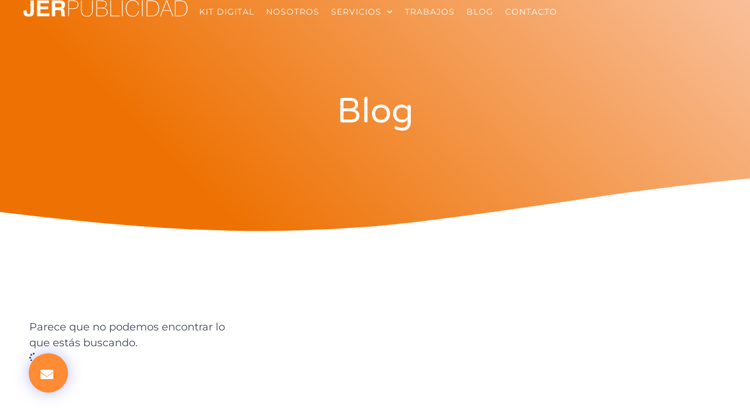

--- FILE ---
content_type: text/css
request_url: https://jerpublicidad.com/wp-content/uploads/elementor/css/post-3162.css?ver=1768570234
body_size: 539
content:
.elementor-kit-3162{--e-global-color-primary:#6EC1E4;--e-global-color-secondary:#54595F;--e-global-color-text:#7A7A7A;--e-global-color-accent:#61CE70;--e-global-color-5a50545e:#4054B2;--e-global-color-2e1e59df:#23A455;--e-global-color-374761d6:#000;--e-global-color-582be597:#FFF;--e-global-color-5d5b730:#3C3C3C;--e-global-color-440963c:#EE7203;--e-global-typography-primary-font-family:"Roboto";--e-global-typography-primary-font-weight:600;--e-global-typography-secondary-font-family:"Roboto Slab";--e-global-typography-secondary-font-weight:400;--e-global-typography-text-font-family:"Roboto";--e-global-typography-text-font-weight:400;--e-global-typography-accent-font-family:"Roboto";--e-global-typography-accent-font-weight:500;--e-page-transition-entrance-animation:e-page-transition-fade-out;--e-page-transition-exit-animation:e-page-transition-fade-in;--e-page-transition-animation-duration:200ms;--e-preloader-animation-duration:1750ms;--e-preloader-delay:200ms;--e-preloader-color:#FFF;--e-preloader-size:20px;--e-preloader-rotate:0deg;}.elementor-kit-3162 e-page-transition{background-color:#FFBC7D;}.elementor-kit-3162 a{color:#FF8B34;}.elementor-kit-3162 button,.elementor-kit-3162 input[type="button"],.elementor-kit-3162 input[type="submit"],.elementor-kit-3162 .elementor-button{border-radius:25px 25px 25px 25px;}.elementor-section.elementor-section-boxed > .elementor-container{max-width:1200px;}.e-con{--container-max-width:1200px;}.elementor-widget:not(:last-child){margin-block-end:20px;}.elementor-element{--widgets-spacing:20px 20px;--widgets-spacing-row:20px;--widgets-spacing-column:20px;}{}h1.entry-title{display:var(--page-title-display);}@media(max-width:1024px){.elementor-section.elementor-section-boxed > .elementor-container{max-width:1024px;}.e-con{--container-max-width:1024px;}}@media(max-width:767px){.elementor-section.elementor-section-boxed > .elementor-container{max-width:767px;}.e-con{--container-max-width:767px;}}

--- FILE ---
content_type: text/css
request_url: https://jerpublicidad.com/wp-content/uploads/elementor/css/post-6577.css?ver=1768570234
body_size: 1754
content:
.elementor-6577 .elementor-element.elementor-element-526e1d7{--display:flex;--min-height:100px;--flex-direction:row;--container-widget-width:calc( ( 1 - var( --container-widget-flex-grow ) ) * 100% );--container-widget-height:100%;--container-widget-flex-grow:1;--container-widget-align-self:stretch;--flex-wrap-mobile:wrap;--align-items:stretch;--gap:0px 0px;--row-gap:0px;--column-gap:0px;--border-radius:0px 0px 0px 0px;--margin-top:0px;--margin-bottom:-100px;--margin-left:0px;--margin-right:0px;--padding-top:0px;--padding-bottom:0px;--padding-left:40px;--padding-right:40px;--z-index:9999;}.elementor-6577 .elementor-element.elementor-element-526e1d7:not(.elementor-motion-effects-element-type-background), .elementor-6577 .elementor-element.elementor-element-526e1d7 > .elementor-motion-effects-container > .elementor-motion-effects-layer{background-color:#54595F00;}.elementor-6577 .elementor-element.elementor-element-95d6fea{--display:flex;--justify-content:center;--gap:0px 0px;--row-gap:0px;--column-gap:0px;--margin-top:0px;--margin-bottom:0px;--margin-left:0px;--margin-right:0px;--padding-top:0px;--padding-bottom:0px;--padding-left:0px;--padding-right:0px;}.elementor-6577 .elementor-element.elementor-element-9eeb52b{width:var( --container-widget-width, 280px );max-width:280px;--container-widget-width:280px;--container-widget-flex-grow:0;}.elementor-6577 .elementor-element.elementor-element-9eeb52b > .elementor-widget-container{margin:0px 0px 0px 0px;padding:0px 0px 0px 0px;border-radius:0px 0px 0px 0px;}.elementor-6577 .elementor-element.elementor-element-9eeb52b img{width:100%;border-radius:0px 0px 0px 0px;}.elementor-6577 .elementor-element.elementor-element-d1ad67b{--display:flex;--flex-direction:row;--container-widget-width:calc( ( 1 - var( --container-widget-flex-grow ) ) * 100% );--container-widget-height:100%;--container-widget-flex-grow:1;--container-widget-align-self:stretch;--flex-wrap-mobile:wrap;--justify-content:flex-end;--align-items:center;--gap:0px 0px;--row-gap:0px;--column-gap:0px;--border-radius:0px 0px 0px 0px;--margin-top:0px;--margin-bottom:0px;--margin-left:0px;--margin-right:0px;--padding-top:0px;--padding-bottom:0px;--padding-left:0px;--padding-right:0px;}.elementor-6577 .elementor-element.elementor-element-210cd51 > .elementor-widget-container{margin:0px 0px 0px 0px;padding:0px 0px 0px 0px;}.elementor-6577 .elementor-element.elementor-element-210cd51 .elementor-menu-toggle{margin-left:auto;background-color:#00000000;}.elementor-6577 .elementor-element.elementor-element-210cd51 .elementor-nav-menu .elementor-item{font-family:"Montserrat", Sans-serif;font-size:14px;font-weight:400;text-transform:uppercase;letter-spacing:1px;}.elementor-6577 .elementor-element.elementor-element-210cd51 .elementor-nav-menu--main .elementor-item{color:var( --e-global-color-582be597 );fill:var( --e-global-color-582be597 );padding-left:0px;padding-right:0px;padding-top:10px;padding-bottom:10px;}.elementor-6577 .elementor-element.elementor-element-210cd51 .elementor-nav-menu--main .elementor-item:hover,
					.elementor-6577 .elementor-element.elementor-element-210cd51 .elementor-nav-menu--main .elementor-item.elementor-item-active,
					.elementor-6577 .elementor-element.elementor-element-210cd51 .elementor-nav-menu--main .elementor-item.highlighted,
					.elementor-6577 .elementor-element.elementor-element-210cd51 .elementor-nav-menu--main .elementor-item:focus{color:var( --e-global-color-582be597 );fill:var( --e-global-color-582be597 );}.elementor-6577 .elementor-element.elementor-element-210cd51 .elementor-nav-menu--main:not(.e--pointer-framed) .elementor-item:before,
					.elementor-6577 .elementor-element.elementor-element-210cd51 .elementor-nav-menu--main:not(.e--pointer-framed) .elementor-item:after{background-color:var( --e-global-color-582be597 );}.elementor-6577 .elementor-element.elementor-element-210cd51 .e--pointer-framed .elementor-item:before,
					.elementor-6577 .elementor-element.elementor-element-210cd51 .e--pointer-framed .elementor-item:after{border-color:var( --e-global-color-582be597 );}.elementor-6577 .elementor-element.elementor-element-210cd51 .e--pointer-framed .elementor-item:before{border-width:1px;}.elementor-6577 .elementor-element.elementor-element-210cd51 .e--pointer-framed.e--animation-draw .elementor-item:before{border-width:0 0 1px 1px;}.elementor-6577 .elementor-element.elementor-element-210cd51 .e--pointer-framed.e--animation-draw .elementor-item:after{border-width:1px 1px 0 0;}.elementor-6577 .elementor-element.elementor-element-210cd51 .e--pointer-framed.e--animation-corners .elementor-item:before{border-width:1px 0 0 1px;}.elementor-6577 .elementor-element.elementor-element-210cd51 .e--pointer-framed.e--animation-corners .elementor-item:after{border-width:0 1px 1px 0;}.elementor-6577 .elementor-element.elementor-element-210cd51 .e--pointer-underline .elementor-item:after,
					 .elementor-6577 .elementor-element.elementor-element-210cd51 .e--pointer-overline .elementor-item:before,
					 .elementor-6577 .elementor-element.elementor-element-210cd51 .e--pointer-double-line .elementor-item:before,
					 .elementor-6577 .elementor-element.elementor-element-210cd51 .e--pointer-double-line .elementor-item:after{height:1px;}.elementor-6577 .elementor-element.elementor-element-210cd51{--e-nav-menu-horizontal-menu-item-margin:calc( 20px / 2 );}.elementor-6577 .elementor-element.elementor-element-210cd51 .elementor-nav-menu--main:not(.elementor-nav-menu--layout-horizontal) .elementor-nav-menu > li:not(:last-child){margin-bottom:20px;}.elementor-6577 .elementor-element.elementor-element-210cd51 .elementor-nav-menu--dropdown a, .elementor-6577 .elementor-element.elementor-element-210cd51 .elementor-menu-toggle{color:var( --e-global-color-5d5b730 );fill:var( --e-global-color-5d5b730 );}.elementor-6577 .elementor-element.elementor-element-210cd51 .elementor-nav-menu--dropdown{background-color:var( --e-global-color-582be597 );border-radius:0px 0px 0px 0px;}.elementor-6577 .elementor-element.elementor-element-210cd51 .elementor-nav-menu--dropdown a:hover,
					.elementor-6577 .elementor-element.elementor-element-210cd51 .elementor-nav-menu--dropdown a:focus,
					.elementor-6577 .elementor-element.elementor-element-210cd51 .elementor-nav-menu--dropdown a.elementor-item-active,
					.elementor-6577 .elementor-element.elementor-element-210cd51 .elementor-nav-menu--dropdown a.highlighted,
					.elementor-6577 .elementor-element.elementor-element-210cd51 .elementor-menu-toggle:hover,
					.elementor-6577 .elementor-element.elementor-element-210cd51 .elementor-menu-toggle:focus{color:var( --e-global-color-secondary );}.elementor-6577 .elementor-element.elementor-element-210cd51 .elementor-nav-menu--dropdown a:hover,
					.elementor-6577 .elementor-element.elementor-element-210cd51 .elementor-nav-menu--dropdown a:focus,
					.elementor-6577 .elementor-element.elementor-element-210cd51 .elementor-nav-menu--dropdown a.elementor-item-active,
					.elementor-6577 .elementor-element.elementor-element-210cd51 .elementor-nav-menu--dropdown a.highlighted{background-color:#F2F2F2;}.elementor-6577 .elementor-element.elementor-element-210cd51 .elementor-nav-menu--dropdown .elementor-item, .elementor-6577 .elementor-element.elementor-element-210cd51 .elementor-nav-menu--dropdown  .elementor-sub-item{font-family:"Montserrat", Sans-serif;font-size:14px;}.elementor-6577 .elementor-element.elementor-element-210cd51 .elementor-nav-menu--dropdown li:first-child a{border-top-left-radius:0px;border-top-right-radius:0px;}.elementor-6577 .elementor-element.elementor-element-210cd51 .elementor-nav-menu--dropdown li:last-child a{border-bottom-right-radius:0px;border-bottom-left-radius:0px;}.elementor-6577 .elementor-element.elementor-element-210cd51 div.elementor-menu-toggle{color:var( --e-global-color-582be597 );}.elementor-6577 .elementor-element.elementor-element-210cd51 div.elementor-menu-toggle svg{fill:var( --e-global-color-582be597 );}.elementor-6577 .elementor-element.elementor-element-210cd51 div.elementor-menu-toggle:hover, .elementor-6577 .elementor-element.elementor-element-210cd51 div.elementor-menu-toggle:focus{color:var( --e-global-color-440963c );}.elementor-6577 .elementor-element.elementor-element-210cd51 div.elementor-menu-toggle:hover svg, .elementor-6577 .elementor-element.elementor-element-210cd51 div.elementor-menu-toggle:focus svg{fill:var( --e-global-color-440963c );}.elementor-theme-builder-content-area{height:400px;}.elementor-location-header:before, .elementor-location-footer:before{content:"";display:table;clear:both;}@media(max-width:1366px){.elementor-6577 .elementor-element.elementor-element-526e1d7{--min-height:100px;--margin-top:0px;--margin-bottom:-100px;--margin-left:0px;--margin-right:0px;}.elementor-6577 .elementor-element.elementor-element-d1ad67b{--flex-direction:row;--container-widget-width:calc( ( 1 - var( --container-widget-flex-grow ) ) * 100% );--container-widget-height:100%;--container-widget-flex-grow:1;--container-widget-align-self:stretch;--flex-wrap-mobile:wrap;--justify-content:flex-end;--align-items:center;}}@media(max-width:1024px){.elementor-6577 .elementor-element.elementor-element-526e1d7{--margin-top:0px;--margin-bottom:-100px;--margin-left:0px;--margin-right:0px;--padding-top:0px;--padding-bottom:0px;--padding-left:40px;--padding-right:40px;}.elementor-6577 .elementor-element.elementor-element-9eeb52b{--container-widget-width:253px;--container-widget-flex-grow:0;width:var( --container-widget-width, 253px );max-width:253px;}.elementor-6577 .elementor-element.elementor-element-d1ad67b{--flex-direction:row;--container-widget-width:calc( ( 1 - var( --container-widget-flex-grow ) ) * 100% );--container-widget-height:100%;--container-widget-flex-grow:1;--container-widget-align-self:stretch;--flex-wrap-mobile:wrap;--justify-content:flex-end;--align-items:center;--gap:0px 0px;--row-gap:0px;--column-gap:0px;}.elementor-6577 .elementor-element.elementor-element-210cd51 .elementor-nav-menu--main > .elementor-nav-menu > li > .elementor-nav-menu--dropdown, .elementor-6577 .elementor-element.elementor-element-210cd51 .elementor-nav-menu__container.elementor-nav-menu--dropdown{margin-top:30px !important;}}@media(max-width:767px){.elementor-6577 .elementor-element.elementor-element-526e1d7{--margin-top:0px;--margin-bottom:-100px;--margin-left:0px;--margin-right:0px;--padding-top:0px;--padding-bottom:0px;--padding-left:20px;--padding-right:20px;--z-index:999;}.elementor-6577 .elementor-element.elementor-element-95d6fea{--width:60%;--gap:0px 0px;--row-gap:0px;--column-gap:0px;--margin-top:0px;--margin-bottom:0px;--margin-left:0px;--margin-right:0px;--padding-top:0px;--padding-bottom:0px;--padding-left:0px;--padding-right:0px;}.elementor-6577 .elementor-element.elementor-element-9eeb52b > .elementor-widget-container{margin:0px 0px 0px 0px;padding:0px 0px 0px 0px;}.elementor-6577 .elementor-element.elementor-element-9eeb52b{--container-widget-width:175px;--container-widget-flex-grow:0;width:var( --container-widget-width, 175px );max-width:175px;}.elementor-6577 .elementor-element.elementor-element-d1ad67b{--width:40%;--gap:0px 0px;--row-gap:0px;--column-gap:0px;--margin-top:0px;--margin-bottom:0px;--margin-left:0px;--margin-right:0px;--padding-top:0px;--padding-bottom:0px;--padding-left:0px;--padding-right:0px;}.elementor-6577 .elementor-element.elementor-element-210cd51 .elementor-nav-menu--main > .elementor-nav-menu > li > .elementor-nav-menu--dropdown, .elementor-6577 .elementor-element.elementor-element-210cd51 .elementor-nav-menu__container.elementor-nav-menu--dropdown{margin-top:30px !important;}}@media(min-width:768px){.elementor-6577 .elementor-element.elementor-element-95d6fea{--width:25%;}.elementor-6577 .elementor-element.elementor-element-d1ad67b{--width:75%;}}@media(max-width:1024px) and (min-width:768px){.elementor-6577 .elementor-element.elementor-element-95d6fea{--width:50%;}.elementor-6577 .elementor-element.elementor-element-d1ad67b{--width:50%;}}/* Start custom CSS for container, class: .elementor-element-526e1d7 */.elementor-6577 .elementor-element.elementor-element-526e1d7.elementor-sticky--effects {
background-color: rgba(0,0,0,0.8) !important;
}

.elementor-6577 .elementor-element.elementor-element-526e1d7{
transition: background-color 1s ease !important; 
}

.elementor-6577 .elementor-element.elementor-element-526e1d7.elementor-sticky--effects >.elementor-container{
min-height: 80px;
}

.elementor-6577 .elementor-element.elementor-element-526e1d7 > .elementor-container{
transition: min-height 1s ease !important;
}

.elementor-sticky--effects .logo {
    transition: width 1s ease !important;
    width: 200px !important;height: auto;
}/* End custom CSS */

--- FILE ---
content_type: text/css
request_url: https://jerpublicidad.com/wp-content/uploads/elementor/css/post-6573.css?ver=1768570234
body_size: 2121
content:
.elementor-6573 .elementor-element.elementor-element-66a1fdd8:not(.elementor-motion-effects-element-type-background), .elementor-6573 .elementor-element.elementor-element-66a1fdd8 > .elementor-motion-effects-container > .elementor-motion-effects-layer{background-color:#222222;}.elementor-6573 .elementor-element.elementor-element-66a1fdd8 > .elementor-container{min-height:230px;}.elementor-6573 .elementor-element.elementor-element-66a1fdd8{transition:background 0.3s, border 0.3s, border-radius 0.3s, box-shadow 0.3s;margin-top:0px;margin-bottom:0px;padding:30px 0px 30px 0px;}.elementor-6573 .elementor-element.elementor-element-66a1fdd8 > .elementor-background-overlay{transition:background 0.3s, border-radius 0.3s, opacity 0.3s;}.elementor-6573 .elementor-element.elementor-element-3d2cb153 > .elementor-element-populated{margin:0px 0px 0px 0px;--e-column-margin-right:0px;--e-column-margin-left:0px;padding:0px 0px 0px 0px;}.elementor-6573 .elementor-element.elementor-element-eb44afa{width:var( --container-widget-width, 260px );max-width:260px;--container-widget-width:260px;--container-widget-flex-grow:0;text-align:left;}.elementor-6573 .elementor-element.elementor-element-eb44afa > .elementor-widget-container{margin:0px 0px 0px 0px;padding:0px 0px 20px 0px;}.elementor-6573 .elementor-element.elementor-element-eb44afa img{width:300px;border-radius:0px 0px 0px 0px;}.elementor-6573 .elementor-element.elementor-element-58b09933 > .elementor-widget-container{margin:0px 0px 0px 0px;padding:0px 0px 0px 0px;}.elementor-6573 .elementor-element.elementor-element-58b09933 .elementor-icon-list-items:not(.elementor-inline-items) .elementor-icon-list-item:not(:last-child){padding-block-end:calc(5px/2);}.elementor-6573 .elementor-element.elementor-element-58b09933 .elementor-icon-list-items:not(.elementor-inline-items) .elementor-icon-list-item:not(:first-child){margin-block-start:calc(5px/2);}.elementor-6573 .elementor-element.elementor-element-58b09933 .elementor-icon-list-items.elementor-inline-items .elementor-icon-list-item{margin-inline:calc(5px/2);}.elementor-6573 .elementor-element.elementor-element-58b09933 .elementor-icon-list-items.elementor-inline-items{margin-inline:calc(-5px/2);}.elementor-6573 .elementor-element.elementor-element-58b09933 .elementor-icon-list-items.elementor-inline-items .elementor-icon-list-item:after{inset-inline-end:calc(-5px/2);}.elementor-6573 .elementor-element.elementor-element-58b09933 .elementor-icon-list-icon i{transition:color 0.3s;}.elementor-6573 .elementor-element.elementor-element-58b09933 .elementor-icon-list-icon svg{transition:fill 0.3s;}.elementor-6573 .elementor-element.elementor-element-58b09933{--e-icon-list-icon-size:14px;--icon-vertical-offset:0px;}.elementor-6573 .elementor-element.elementor-element-58b09933 .elementor-icon-list-item > .elementor-icon-list-text, .elementor-6573 .elementor-element.elementor-element-58b09933 .elementor-icon-list-item > a{font-size:12px;}.elementor-6573 .elementor-element.elementor-element-58b09933 .elementor-icon-list-text{color:#FFFFFF;transition:color 0.3s;}.elementor-6573 .elementor-element.elementor-element-58b09933 .elementor-icon-list-item:hover .elementor-icon-list-text{color:#525252;}.elementor-6573 .elementor-element.elementor-element-5533542{--grid-template-columns:repeat(0, auto);--icon-size:18px;--grid-column-gap:15px;--grid-row-gap:0px;}.elementor-6573 .elementor-element.elementor-element-5533542 .elementor-widget-container{text-align:left;}.elementor-6573 .elementor-element.elementor-element-5533542 > .elementor-widget-container{margin:0px 0px 0px 0px;padding:0px 0px 0px 0px;}.elementor-6573 .elementor-element.elementor-element-5533542 .elementor-social-icon{background-color:#222222;--icon-padding:0em;}.elementor-6573 .elementor-element.elementor-element-5533542 .elementor-social-icon i{color:#FFFFFF;}.elementor-6573 .elementor-element.elementor-element-5533542 .elementor-social-icon svg{fill:#FFFFFF;}.elementor-6573 .elementor-element.elementor-element-5533542 .elementor-social-icon:hover i{color:#525252;}.elementor-6573 .elementor-element.elementor-element-5533542 .elementor-social-icon:hover svg{fill:#525252;}.elementor-bc-flex-widget .elementor-6573 .elementor-element.elementor-element-1a778839.elementor-column .elementor-widget-wrap{align-items:flex-start;}.elementor-6573 .elementor-element.elementor-element-1a778839.elementor-column.elementor-element[data-element_type="column"] > .elementor-widget-wrap.elementor-element-populated{align-content:flex-start;align-items:flex-start;}.elementor-6573 .elementor-element.elementor-element-1a778839 > .elementor-element-populated{margin:0px 0px 0px 0px;--e-column-margin-right:0px;--e-column-margin-left:0px;padding:50px 0px 0px 0px;}.elementor-6573 .elementor-element.elementor-element-37dec3d0 > .elementor-widget-container{margin:0px 0px 0px 0px;padding:0px 0px 0px 0px;}.elementor-6573 .elementor-element.elementor-element-37dec3d0 .elementor-icon-list-items:not(.elementor-inline-items) .elementor-icon-list-item:not(:last-child){padding-block-end:calc(10px/2);}.elementor-6573 .elementor-element.elementor-element-37dec3d0 .elementor-icon-list-items:not(.elementor-inline-items) .elementor-icon-list-item:not(:first-child){margin-block-start:calc(10px/2);}.elementor-6573 .elementor-element.elementor-element-37dec3d0 .elementor-icon-list-items.elementor-inline-items .elementor-icon-list-item{margin-inline:calc(10px/2);}.elementor-6573 .elementor-element.elementor-element-37dec3d0 .elementor-icon-list-items.elementor-inline-items{margin-inline:calc(-10px/2);}.elementor-6573 .elementor-element.elementor-element-37dec3d0 .elementor-icon-list-items.elementor-inline-items .elementor-icon-list-item:after{inset-inline-end:calc(-10px/2);}.elementor-6573 .elementor-element.elementor-element-37dec3d0 .elementor-icon-list-icon i{transition:color 0.3s;}.elementor-6573 .elementor-element.elementor-element-37dec3d0 .elementor-icon-list-icon svg{transition:fill 0.3s;}.elementor-6573 .elementor-element.elementor-element-37dec3d0{--e-icon-list-icon-size:14px;--icon-vertical-offset:0px;}.elementor-6573 .elementor-element.elementor-element-37dec3d0 .elementor-icon-list-item > .elementor-icon-list-text, .elementor-6573 .elementor-element.elementor-element-37dec3d0 .elementor-icon-list-item > a{font-size:12px;text-transform:uppercase;}.elementor-6573 .elementor-element.elementor-element-37dec3d0 .elementor-icon-list-text{color:#FFFFFF;transition:color 0.3s;}.elementor-6573 .elementor-element.elementor-element-37dec3d0 .elementor-icon-list-item:hover .elementor-icon-list-text{color:#525252;}.elementor-bc-flex-widget .elementor-6573 .elementor-element.elementor-element-2a7f6399.elementor-column .elementor-widget-wrap{align-items:flex-start;}.elementor-6573 .elementor-element.elementor-element-2a7f6399.elementor-column.elementor-element[data-element_type="column"] > .elementor-widget-wrap.elementor-element-populated{align-content:flex-start;align-items:flex-start;}.elementor-6573 .elementor-element.elementor-element-2a7f6399 > .elementor-element-populated{margin:0px 0px 0px 0px;--e-column-margin-right:0px;--e-column-margin-left:0px;padding:50px 0px 0px 0px;}.elementor-6573 .elementor-element.elementor-element-15317823 > .elementor-widget-container{margin:0px 0px 0px 0px;padding:0px 0px 0px 0px;}.elementor-6573 .elementor-element.elementor-element-15317823 .elementor-icon-list-items:not(.elementor-inline-items) .elementor-icon-list-item:not(:last-child){padding-block-end:calc(10px/2);}.elementor-6573 .elementor-element.elementor-element-15317823 .elementor-icon-list-items:not(.elementor-inline-items) .elementor-icon-list-item:not(:first-child){margin-block-start:calc(10px/2);}.elementor-6573 .elementor-element.elementor-element-15317823 .elementor-icon-list-items.elementor-inline-items .elementor-icon-list-item{margin-inline:calc(10px/2);}.elementor-6573 .elementor-element.elementor-element-15317823 .elementor-icon-list-items.elementor-inline-items{margin-inline:calc(-10px/2);}.elementor-6573 .elementor-element.elementor-element-15317823 .elementor-icon-list-items.elementor-inline-items .elementor-icon-list-item:after{inset-inline-end:calc(-10px/2);}.elementor-6573 .elementor-element.elementor-element-15317823 .elementor-icon-list-icon i{transition:color 0.3s;}.elementor-6573 .elementor-element.elementor-element-15317823 .elementor-icon-list-icon svg{transition:fill 0.3s;}.elementor-6573 .elementor-element.elementor-element-15317823{--e-icon-list-icon-size:14px;--icon-vertical-offset:0px;}.elementor-6573 .elementor-element.elementor-element-15317823 .elementor-icon-list-item > .elementor-icon-list-text, .elementor-6573 .elementor-element.elementor-element-15317823 .elementor-icon-list-item > a{font-size:12px;text-transform:uppercase;}.elementor-6573 .elementor-element.elementor-element-15317823 .elementor-icon-list-text{color:#FFFFFF;transition:color 0.3s;}.elementor-6573 .elementor-element.elementor-element-15317823 .elementor-icon-list-item:hover .elementor-icon-list-text{color:#525252;}.elementor-6573 .elementor-element.elementor-element-3ac3c319:not(.elementor-motion-effects-element-type-background), .elementor-6573 .elementor-element.elementor-element-3ac3c319 > .elementor-motion-effects-container > .elementor-motion-effects-layer{background-color:#1B1B1B;}.elementor-6573 .elementor-element.elementor-element-3ac3c319 > .elementor-container{min-height:60px;}.elementor-6573 .elementor-element.elementor-element-3ac3c319{transition:background 0.3s, border 0.3s, border-radius 0.3s, box-shadow 0.3s;margin-top:0px;margin-bottom:0px;padding:0px 0px 0px 0px;}.elementor-6573 .elementor-element.elementor-element-3ac3c319 > .elementor-background-overlay{transition:background 0.3s, border-radius 0.3s, opacity 0.3s;}.elementor-bc-flex-widget .elementor-6573 .elementor-element.elementor-element-7b171743.elementor-column .elementor-widget-wrap{align-items:center;}.elementor-6573 .elementor-element.elementor-element-7b171743.elementor-column.elementor-element[data-element_type="column"] > .elementor-widget-wrap.elementor-element-populated{align-content:center;align-items:center;}.elementor-6573 .elementor-element.elementor-element-7b171743 > .elementor-element-populated{margin:0px 0px 0px 0px;--e-column-margin-right:0px;--e-column-margin-left:0px;padding:0px 0px 0px 0px;}.elementor-6573 .elementor-element.elementor-element-6495d776 > .elementor-widget-container{margin:0px 0px 0px 0px;padding:0px 0px 0px 0px;}.elementor-6573 .elementor-element.elementor-element-6495d776 .elementor-icon-list-items:not(.elementor-inline-items) .elementor-icon-list-item:not(:last-child){padding-block-end:calc(24px/2);}.elementor-6573 .elementor-element.elementor-element-6495d776 .elementor-icon-list-items:not(.elementor-inline-items) .elementor-icon-list-item:not(:first-child){margin-block-start:calc(24px/2);}.elementor-6573 .elementor-element.elementor-element-6495d776 .elementor-icon-list-items.elementor-inline-items .elementor-icon-list-item{margin-inline:calc(24px/2);}.elementor-6573 .elementor-element.elementor-element-6495d776 .elementor-icon-list-items.elementor-inline-items{margin-inline:calc(-24px/2);}.elementor-6573 .elementor-element.elementor-element-6495d776 .elementor-icon-list-items.elementor-inline-items .elementor-icon-list-item:after{inset-inline-end:calc(-24px/2);}.elementor-6573 .elementor-element.elementor-element-6495d776 .elementor-icon-list-item:not(:last-child):after{content:"";height:60%;border-color:#525252;}.elementor-6573 .elementor-element.elementor-element-6495d776 .elementor-icon-list-items:not(.elementor-inline-items) .elementor-icon-list-item:not(:last-child):after{border-block-start-style:solid;border-block-start-width:1px;}.elementor-6573 .elementor-element.elementor-element-6495d776 .elementor-icon-list-items.elementor-inline-items .elementor-icon-list-item:not(:last-child):after{border-inline-start-style:solid;}.elementor-6573 .elementor-element.elementor-element-6495d776 .elementor-inline-items .elementor-icon-list-item:not(:last-child):after{border-inline-start-width:1px;}.elementor-6573 .elementor-element.elementor-element-6495d776 .elementor-icon-list-icon i{transition:color 0.3s;}.elementor-6573 .elementor-element.elementor-element-6495d776 .elementor-icon-list-icon svg{transition:fill 0.3s;}.elementor-6573 .elementor-element.elementor-element-6495d776{--e-icon-list-icon-size:14px;--icon-vertical-offset:0px;}.elementor-6573 .elementor-element.elementor-element-6495d776 .elementor-icon-list-item > .elementor-icon-list-text, .elementor-6573 .elementor-element.elementor-element-6495d776 .elementor-icon-list-item > a{font-size:12px;}.elementor-6573 .elementor-element.elementor-element-6495d776 .elementor-icon-list-text{color:#FFFFFF;transition:color 0.3s;}.elementor-6573 .elementor-element.elementor-element-6495d776 .elementor-icon-list-item:hover .elementor-icon-list-text{color:#525252;}.elementor-bc-flex-widget .elementor-6573 .elementor-element.elementor-element-2c2872c9.elementor-column .elementor-widget-wrap{align-items:center;}.elementor-6573 .elementor-element.elementor-element-2c2872c9.elementor-column.elementor-element[data-element_type="column"] > .elementor-widget-wrap.elementor-element-populated{align-content:center;align-items:center;}.elementor-6573 .elementor-element.elementor-element-2c2872c9 > .elementor-element-populated{margin:0px 0px 0px 0px;--e-column-margin-right:0px;--e-column-margin-left:0px;padding:0px 0px 0px 0px;}.elementor-6573 .elementor-element.elementor-element-5ee11f23 > .elementor-widget-container{margin:0px 0px 0px 0px;padding:0px 0px 0px 0px;}.elementor-6573 .elementor-element.elementor-element-5ee11f23 .elementor-icon-list-items:not(.elementor-inline-items) .elementor-icon-list-item:not(:last-child){padding-block-end:calc(24px/2);}.elementor-6573 .elementor-element.elementor-element-5ee11f23 .elementor-icon-list-items:not(.elementor-inline-items) .elementor-icon-list-item:not(:first-child){margin-block-start:calc(24px/2);}.elementor-6573 .elementor-element.elementor-element-5ee11f23 .elementor-icon-list-items.elementor-inline-items .elementor-icon-list-item{margin-inline:calc(24px/2);}.elementor-6573 .elementor-element.elementor-element-5ee11f23 .elementor-icon-list-items.elementor-inline-items{margin-inline:calc(-24px/2);}.elementor-6573 .elementor-element.elementor-element-5ee11f23 .elementor-icon-list-items.elementor-inline-items .elementor-icon-list-item:after{inset-inline-end:calc(-24px/2);}.elementor-6573 .elementor-element.elementor-element-5ee11f23 .elementor-icon-list-icon i{transition:color 0.3s;}.elementor-6573 .elementor-element.elementor-element-5ee11f23 .elementor-icon-list-icon svg{transition:fill 0.3s;}.elementor-6573 .elementor-element.elementor-element-5ee11f23{--e-icon-list-icon-size:14px;--icon-vertical-offset:0px;}.elementor-6573 .elementor-element.elementor-element-5ee11f23 .elementor-icon-list-item > .elementor-icon-list-text, .elementor-6573 .elementor-element.elementor-element-5ee11f23 .elementor-icon-list-item > a{font-size:12px;}.elementor-6573 .elementor-element.elementor-element-5ee11f23 .elementor-icon-list-text{color:#FFFFFF;transition:color 0.3s;}.elementor-6573 .elementor-element.elementor-element-5ee11f23 .elementor-icon-list-item:hover .elementor-icon-list-text{color:#525252;}.elementor-theme-builder-content-area{height:400px;}.elementor-location-header:before, .elementor-location-footer:before{content:"";display:table;clear:both;}@media(min-width:768px){.elementor-6573 .elementor-element.elementor-element-3d2cb153{width:50%;}.elementor-6573 .elementor-element.elementor-element-1a778839{width:24.332%;}.elementor-6573 .elementor-element.elementor-element-2a7f6399{width:25%;}.elementor-6573 .elementor-element.elementor-element-7b171743{width:50%;}.elementor-6573 .elementor-element.elementor-element-2c2872c9{width:50%;}}@media(max-width:1024px) and (min-width:768px){.elementor-6573 .elementor-element.elementor-element-7b171743{width:70%;}.elementor-6573 .elementor-element.elementor-element-2c2872c9{width:30%;}}@media(max-width:1366px){.elementor-6573 .elementor-element.elementor-element-66a1fdd8{padding:20px 60px 20px 60px;}.elementor-6573 .elementor-element.elementor-element-eb44afa img{width:276px;}.elementor-6573 .elementor-element.elementor-element-1a778839 > .elementor-element-populated{padding:0px 0px 0px 0px;}.elementor-6573 .elementor-element.elementor-element-2a7f6399 > .elementor-element-populated{padding:0px 0px 0px 0px;}.elementor-6573 .elementor-element.elementor-element-3ac3c319{margin-top:0px;margin-bottom:0px;padding:0px 60px 0px 60px;}}@media(max-width:1024px){.elementor-6573 .elementor-element.elementor-element-eb44afa img{width:236px;}.elementor-6573 .elementor-element.elementor-element-1a778839 > .elementor-element-populated{padding:0px 0px 0px 0px;}.elementor-6573 .elementor-element.elementor-element-2a7f6399 > .elementor-element-populated{margin:0px 0px 0px 0px;--e-column-margin-right:0px;--e-column-margin-left:0px;padding:4px 0px 0px 0px;}}@media(max-width:767px){.elementor-6573 .elementor-element.elementor-element-66a1fdd8{margin-top:0px;margin-bottom:0px;padding:30px 0px 30px 0px;}.elementor-6573 .elementor-element.elementor-element-3d2cb153.elementor-column > .elementor-widget-wrap{justify-content:center;}.elementor-6573 .elementor-element.elementor-element-eb44afa > .elementor-widget-container{margin:0px 0px 0px 0px;padding:0px 0px 20px 0px;}.elementor-6573 .elementor-element.elementor-element-eb44afa{text-align:center;}.elementor-6573 .elementor-element.elementor-element-eb44afa img{width:100%;}.elementor-6573 .elementor-element.elementor-element-58b09933 .elementor-icon-list-item > .elementor-icon-list-text, .elementor-6573 .elementor-element.elementor-element-58b09933 .elementor-icon-list-item > a{font-size:14px;}.elementor-6573 .elementor-element.elementor-element-5533542 .elementor-widget-container{text-align:center;}.elementor-6573 .elementor-element.elementor-element-5533542{--icon-size:25px;}.elementor-6573 .elementor-element.elementor-element-1a778839 > .elementor-element-populated{margin:0px 0px 0px 0px;--e-column-margin-right:0px;--e-column-margin-left:0px;padding:20px 0px 0px 0px;}.elementor-6573 .elementor-element.elementor-element-37dec3d0 .elementor-icon-list-item > .elementor-icon-list-text, .elementor-6573 .elementor-element.elementor-element-37dec3d0 .elementor-icon-list-item > a{font-size:14px;}.elementor-6573 .elementor-element.elementor-element-2a7f6399 > .elementor-element-populated{margin:0px 0px 0px 0px;--e-column-margin-right:0px;--e-column-margin-left:0px;padding:10px 0px 0px 0px;}.elementor-6573 .elementor-element.elementor-element-15317823 > .elementor-widget-container{margin:0px 0px 0px 0px;padding:0px 0px 0px 0px;}.elementor-6573 .elementor-element.elementor-element-15317823 .elementor-icon-list-item > .elementor-icon-list-text, .elementor-6573 .elementor-element.elementor-element-15317823 .elementor-icon-list-item > a{font-size:14px;}.elementor-6573 .elementor-element.elementor-element-3ac3c319 > .elementor-container{min-height:120px;}.elementor-6573 .elementor-element.elementor-element-3ac3c319{margin-top:0px;margin-bottom:0px;padding:10px 0px 10px 0px;}.elementor-bc-flex-widget .elementor-6573 .elementor-element.elementor-element-7b171743.elementor-column .elementor-widget-wrap{align-items:center;}.elementor-6573 .elementor-element.elementor-element-7b171743.elementor-column.elementor-element[data-element_type="column"] > .elementor-widget-wrap.elementor-element-populated{align-content:center;align-items:center;}.elementor-6573 .elementor-element.elementor-element-7b171743.elementor-column > .elementor-widget-wrap{justify-content:center;}.elementor-6573 .elementor-element.elementor-element-6495d776 .elementor-icon-list-items:not(.elementor-inline-items) .elementor-icon-list-item:not(:last-child){padding-block-end:calc(28px/2);}.elementor-6573 .elementor-element.elementor-element-6495d776 .elementor-icon-list-items:not(.elementor-inline-items) .elementor-icon-list-item:not(:first-child){margin-block-start:calc(28px/2);}.elementor-6573 .elementor-element.elementor-element-6495d776 .elementor-icon-list-items.elementor-inline-items .elementor-icon-list-item{margin-inline:calc(28px/2);}.elementor-6573 .elementor-element.elementor-element-6495d776 .elementor-icon-list-items.elementor-inline-items{margin-inline:calc(-28px/2);}.elementor-6573 .elementor-element.elementor-element-6495d776 .elementor-icon-list-items.elementor-inline-items .elementor-icon-list-item:after{inset-inline-end:calc(-28px/2);}.elementor-6573 .elementor-element.elementor-element-6495d776 .elementor-icon-list-item > .elementor-icon-list-text, .elementor-6573 .elementor-element.elementor-element-6495d776 .elementor-icon-list-item > a{font-size:14px;line-height:1.8em;}.elementor-6573 .elementor-element.elementor-element-5ee11f23 .elementor-icon-list-item > .elementor-icon-list-text, .elementor-6573 .elementor-element.elementor-element-5ee11f23 .elementor-icon-list-item > a{font-size:14px;}}

--- FILE ---
content_type: text/css
request_url: https://jerpublicidad.com/wp-content/uploads/elementor/css/post-7503.css?ver=1768571847
body_size: 2349
content:
.elementor-7503 .elementor-element.elementor-element-4c673102:not(.elementor-motion-effects-element-type-background), .elementor-7503 .elementor-element.elementor-element-4c673102 > .elementor-motion-effects-container > .elementor-motion-effects-layer{background-color:transparent;background-image:linear-gradient(45deg, var( --e-global-color-440963c ) 25%, #F9BF99 100%);}.elementor-7503 .elementor-element.elementor-element-4c673102 > .elementor-background-overlay{background-image:url("https://jerpublicidad.com/wp-content/uploads/2022/04/CTA-Shapes.png");background-position:center left;background-repeat:no-repeat;background-size:cover;opacity:0.15;transition:background 0.3s, border-radius 0.3s, opacity 0.3s;}.elementor-7503 .elementor-element.elementor-element-4c673102 > .elementor-container{max-width:1200px;min-height:400px;}.elementor-7503 .elementor-element.elementor-element-4c673102{transition:background 0.3s, border 0.3s, border-radius 0.3s, box-shadow 0.3s;}.elementor-7503 .elementor-element.elementor-element-4c673102 > .elementor-shape-bottom svg{width:calc(260% + 1.3px);height:120px;transform:translateX(-50%) rotateY(180deg);}.elementor-bc-flex-widget .elementor-7503 .elementor-element.elementor-element-79e8412e.elementor-column .elementor-widget-wrap{align-items:center;}.elementor-7503 .elementor-element.elementor-element-79e8412e.elementor-column.elementor-element[data-element_type="column"] > .elementor-widget-wrap.elementor-element-populated{align-content:center;align-items:center;}.elementor-7503 .elementor-element.elementor-element-feb4f1f{text-align:center;}.elementor-7503 .elementor-element.elementor-element-feb4f1f .elementor-heading-title{font-family:"Varela Round", Sans-serif;font-size:60px;font-weight:300;text-transform:capitalize;line-height:1.2em;color:#ffffff;}.elementor-7503 .elementor-element.elementor-element-7d8df8fc .elementor-button{background-color:#FF8B34;font-family:"Montserrat", Sans-serif;font-size:22px;font-weight:500;text-transform:capitalize;fill:#ffffff;color:#ffffff;box-shadow:0px 0px 25px 0px rgba(53,56,240,0.35);border-radius:200px 200px 200px 200px;padding:25px 25px 20px 20px;}.elementor-7503 .elementor-element.elementor-element-7d8df8fc .elementor-button:hover, .elementor-7503 .elementor-element.elementor-element-7d8df8fc .elementor-button:focus{background-color:#00dafc;}.elementor-7503 .elementor-element.elementor-element-7d8df8fc{width:initial;max-width:initial;bottom:0px;z-index:9999;}.elementor-7503 .elementor-element.elementor-element-7d8df8fc > .elementor-widget-container{padding:0px 0px 50px 50px;}body:not(.rtl) .elementor-7503 .elementor-element.elementor-element-7d8df8fc{left:-1px;}body.rtl .elementor-7503 .elementor-element.elementor-element-7d8df8fc{right:-1px;}.elementor-7503 .elementor-element.elementor-element-e50f931:not(.elementor-motion-effects-element-type-background), .elementor-7503 .elementor-element.elementor-element-e50f931 > .elementor-motion-effects-container > .elementor-motion-effects-layer{background-color:#ffffff;}.elementor-7503 .elementor-element.elementor-element-e50f931 > .elementor-container{max-width:1200px;}.elementor-7503 .elementor-element.elementor-element-e50f931{transition:background 0.3s, border 0.3s, border-radius 0.3s, box-shadow 0.3s;padding:100px 0px 250px 0px;}.elementor-7503 .elementor-element.elementor-element-e50f931 > .elementor-background-overlay{transition:background 0.3s, border-radius 0.3s, opacity 0.3s;}.elementor-7503 .elementor-element.elementor-element-5321e95f{--grid-row-gap:30px;--grid-column-gap:30px;}.elementor-7503 .elementor-element.elementor-element-5321e95f > .elementor-widget-container{margin:35px 0px 0px 0px;}.elementor-7503 .elementor-element.elementor-element-5321e95f .elementor-posts-container .elementor-post__thumbnail{padding-bottom:calc( 0.6 * 100% );}.elementor-7503 .elementor-element.elementor-element-5321e95f:after{content:"0.6";}.elementor-7503 .elementor-element.elementor-element-5321e95f .elementor-post__thumbnail__link{width:100%;}.elementor-7503 .elementor-element.elementor-element-5321e95f .elementor-post__meta-data span + span:before{content:"•";}.elementor-7503 .elementor-element.elementor-element-5321e95f .elementor-post__card{background-color:#ffffff;border-radius:10px;}.elementor-7503 .elementor-element.elementor-element-5321e95f .elementor-post__text{padding:0 50px;margin-top:10px;}.elementor-7503 .elementor-element.elementor-element-5321e95f .elementor-post__meta-data{padding:10px 50px;color:rgba(61,68,89,0.5);font-family:"Montserrat", Sans-serif;font-size:14px;font-weight:400;}.elementor-7503 .elementor-element.elementor-element-5321e95f .elementor-post__avatar{padding-right:50px;padding-left:50px;}.elementor-7503 .elementor-element.elementor-element-5321e95f .elementor-post__card .elementor-post__meta-data{border-top-color:#3D445942;}.elementor-7503 .elementor-element.elementor-element-5321e95f .elementor-post__badge{left:0;}.elementor-7503 .elementor-element.elementor-element-5321e95f .elementor-post__card .elementor-post__badge{background-color:#FF8B34;color:#ffffff;border-radius:12px;font-size:11px;margin:25px;font-family:"Montserrat", Sans-serif;font-weight:400;text-transform:none;}.elementor-7503 .elementor-element.elementor-element-5321e95f .elementor-post__title, .elementor-7503 .elementor-element.elementor-element-5321e95f .elementor-post__title a{color:#222222;font-family:"Varela Round", Sans-serif;font-size:20px;font-weight:400;line-height:1.5em;}.elementor-7503 .elementor-element.elementor-element-5321e95f .elementor-post__title{margin-bottom:10px;}.elementor-7503 .elementor-element.elementor-element-5321e95f .elementor-post__excerpt p{color:#3d4459;font-family:"Montserrat", Sans-serif;font-size:15px;font-weight:300;line-height:1.4em;}.elementor-7503 .elementor-element.elementor-element-5321e95f .elementor-post__excerpt{margin-bottom:20px;}.elementor-7503 .elementor-element.elementor-element-5321e95f .elementor-posts-nothing-found{color:#3d4459;font-family:"Montserrat", Sans-serif;font-size:18px;}.elementor-7503 .elementor-element.elementor-element-5a988633:not(.elementor-motion-effects-element-type-background), .elementor-7503 .elementor-element.elementor-element-5a988633 > .elementor-motion-effects-container > .elementor-motion-effects-layer{background-color:transparent;background-image:linear-gradient(130deg, var( --e-global-color-440963c ) 0%, #F9BF99 89%);}.elementor-7503 .elementor-element.elementor-element-5a988633 > .elementor-background-overlay{background-image:url("https://jerpublicidad.com/wp-content/uploads/2022/04/CTA-Shapes.png");background-position:center center;background-repeat:no-repeat;background-size:cover;opacity:0.15;transition:background 0.3s, border-radius 0.3s, opacity 0.3s;}.elementor-7503 .elementor-element.elementor-element-5a988633 > .elementor-container{max-width:1200px;}.elementor-7503 .elementor-element.elementor-element-5a988633{transition:background 0.3s, border 0.3s, border-radius 0.3s, box-shadow 0.3s;margin-top:0px;margin-bottom:0px;padding:0px 0px 50px 0px;}.elementor-7503 .elementor-element.elementor-element-5a988633 > .elementor-shape-top svg{width:calc(230% + 1.3px);height:100px;transform:translateX(-50%) rotateY(180deg);}.elementor-bc-flex-widget .elementor-7503 .elementor-element.elementor-element-648269d0.elementor-column .elementor-widget-wrap{align-items:center;}.elementor-7503 .elementor-element.elementor-element-648269d0.elementor-column.elementor-element[data-element_type="column"] > .elementor-widget-wrap.elementor-element-populated{align-content:center;align-items:center;}.elementor-7503 .elementor-element.elementor-element-648269d0 > .elementor-widget-wrap > .elementor-widget:not(.elementor-widget__width-auto):not(.elementor-widget__width-initial):not(:last-child):not(.elementor-absolute){margin-bottom:0px;}.elementor-7503 .elementor-element.elementor-element-648269d0 > .elementor-element-populated{padding:50px 30px 0px 0px;}.elementor-7503 .elementor-element.elementor-element-49907f51{width:var( --container-widget-width, 74% );max-width:74%;--container-widget-width:74%;--container-widget-flex-grow:0;text-align:left;}.elementor-7503 .elementor-element.elementor-element-49907f51 > .elementor-widget-container{margin:0px 0px 0px 0px;padding:0px 0px 10px 0px;}.elementor-7503 .elementor-element.elementor-element-49907f51 .elementor-heading-title{font-family:"Varela Round", Sans-serif;font-size:45px;font-weight:300;line-height:1.1em;color:#ffffff;}.elementor-7503 .elementor-element.elementor-element-7ba9eaa7{text-align:left;}.elementor-7503 .elementor-element.elementor-element-7ba9eaa7 .elementor-heading-title{font-family:"Montserrat", Sans-serif;font-size:20px;font-weight:400;color:#ffffff;}.elementor-7503 .elementor-element.elementor-element-7177cb8{--spacer-size:50px;}.elementor-7503 .elementor-element.elementor-element-25773759 .elementor-button{background-color:#ffffff;font-family:"Montserrat", Sans-serif;font-size:15px;font-weight:500;fill:#222222;color:#222222;box-shadow:0px 0px 30px 0px rgba(0,0,0,0.1);border-radius:30px 30px 30px 30px;}.elementor-7503 .elementor-element.elementor-element-25773759 .elementor-button:hover, .elementor-7503 .elementor-element.elementor-element-25773759 .elementor-button:focus{background-color:var( --e-global-color-secondary );color:#ffffff;}.elementor-7503 .elementor-element.elementor-element-25773759 > .elementor-widget-container{margin:0px 0px 0px 0px;padding:0px 0px 0px 0px;}.elementor-7503 .elementor-element.elementor-element-25773759 .elementor-button-content-wrapper{flex-direction:row-reverse;}.elementor-7503 .elementor-element.elementor-element-25773759 .elementor-button .elementor-button-content-wrapper{gap:10px;}.elementor-7503 .elementor-element.elementor-element-25773759 .elementor-button:hover svg, .elementor-7503 .elementor-element.elementor-element-25773759 .elementor-button:focus svg{fill:#ffffff;}.elementor-7503 .elementor-element.elementor-element-4e247088 > .elementor-element-populated{padding:0px 0px 0px 0px;}.elementor-7503 .elementor-element.elementor-element-7954555c > .elementor-widget-container{margin:-10% 0% 0% 0%;}.elementor-7503 .elementor-element.elementor-element-7954555c{text-align:right;}.elementor-7503 .elementor-element.elementor-element-7954555c img{border-radius:300px 100px 100px 100px;box-shadow:0px 0px 30px 0px rgba(0,0,0,0.12);}@media(max-width:1366px){.elementor-7503 .elementor-element.elementor-element-648269d0 > .elementor-element-populated{padding:70px 0px 0px 40px;}.elementor-7503 .elementor-element.elementor-element-49907f51{--container-widget-width:424px;--container-widget-flex-grow:0;width:var( --container-widget-width, 424px );max-width:424px;}}@media(max-width:1024px){.elementor-7503 .elementor-element.elementor-element-4c673102 > .elementor-container{min-height:350px;}.elementor-7503 .elementor-element.elementor-element-4c673102 > .elementor-background-overlay{background-position:center left;}.elementor-7503 .elementor-element.elementor-element-4c673102 > .elementor-shape-bottom svg{height:195px;}.elementor-7503 .elementor-element.elementor-element-4c673102{padding:0% 5% 0% 5%;}.elementor-7503 .elementor-element.elementor-element-79e8412e > .elementor-element-populated{padding:5px 5px 5px 5px;}.elementor-7503 .elementor-element.elementor-element-feb4f1f .elementor-heading-title{font-size:40px;}.elementor-7503 .elementor-element.elementor-element-e50f931{padding:100px 25px 0px 25px;}.elementor-7503 .elementor-element.elementor-element-39886d7f > .elementor-element-populated{padding:0px 0px 0px 0px;}.elementor-7503 .elementor-element.elementor-element-5a988633 > .elementor-background-overlay{background-position:center left;}.elementor-7503 .elementor-element.elementor-element-5a988633 > .elementor-shape-top svg{height:70px;}.elementor-7503 .elementor-element.elementor-element-5a988633{margin-top:100px;margin-bottom:0px;padding:5% 5% 5% 5%;}.elementor-7503 .elementor-element.elementor-element-648269d0 > .elementor-element-populated{margin:0px 0px 0px 0px;--e-column-margin-right:0px;--e-column-margin-left:0px;padding:60px 0px 0px 0px;}.elementor-7503 .elementor-element.elementor-element-49907f51 .elementor-heading-title{font-size:34px;}.elementor-7503 .elementor-element.elementor-element-7177cb8{--spacer-size:20px;}.elementor-7503 .elementor-element.elementor-element-25773759 > .elementor-widget-container{margin:0px 0px 0px 0px;padding:0px 0px 0px 0px;}.elementor-7503 .elementor-element.elementor-element-4e247088 > .elementor-element-populated{padding:0px 0px 0px 020px;}.elementor-7503 .elementor-element.elementor-element-7954555c > .elementor-widget-container{margin:-16% 0% 0% 0%;}}@media(max-width:767px){.elementor-7503 .elementor-element.elementor-element-4c673102 > .elementor-container{min-height:280px;}.elementor-7503 .elementor-element.elementor-element-4c673102 > .elementor-background-overlay{background-position:center left;}.elementor-7503 .elementor-element.elementor-element-4c673102 > .elementor-shape-bottom svg{height:50px;}.elementor-7503 .elementor-element.elementor-element-4c673102{padding:10% 5% 0% 5%;}.elementor-7503 .elementor-element.elementor-element-feb4f1f{text-align:center;}.elementor-7503 .elementor-element.elementor-element-feb4f1f .elementor-heading-title{font-size:30px;}.elementor-7503 .elementor-element.elementor-element-7d8df8fc > .elementor-widget-container{margin:0px 0px 0px 0px;padding:0px 0px 20px 20px;}.elementor-7503 .elementor-element.elementor-element-e50f931{padding:50px 15px 50px 15px;}.elementor-7503 .elementor-element.elementor-element-5321e95f .elementor-posts-container .elementor-post__thumbnail{padding-bottom:calc( 0.5 * 100% );}.elementor-7503 .elementor-element.elementor-element-5321e95f:after{content:"0.5";}.elementor-7503 .elementor-element.elementor-element-5321e95f .elementor-post__thumbnail__link{width:100%;}.elementor-7503 .elementor-element.elementor-element-5a988633{margin-top:120px;margin-bottom:0px;padding:15% 5% 5% 5%;}.elementor-7503 .elementor-element.elementor-element-648269d0 > .elementor-element-populated{padding:5% 5% 5% 5%;}.elementor-7503 .elementor-element.elementor-element-49907f51{text-align:center;}.elementor-7503 .elementor-element.elementor-element-49907f51 .elementor-heading-title{font-size:28px;}.elementor-7503 .elementor-element.elementor-element-7ba9eaa7{text-align:center;}.elementor-7503 .elementor-element.elementor-element-7177cb8{--spacer-size:20px;}.elementor-7503 .elementor-element.elementor-element-25773759 > .elementor-widget-container{margin:0px 0px 0px 0px;padding:0px 0px 0px 0px;}.elementor-7503 .elementor-element.elementor-element-7954555c > .elementor-widget-container{margin:20% 0% -15% 0%;}}

--- FILE ---
content_type: image/svg+xml
request_url: https://jerpublicidad.com/wp-content/uploads/2022/02/JER-Publicidad-Logo.svg
body_size: 1177
content:
<svg xmlns="http://www.w3.org/2000/svg" xmlns:xlink="http://www.w3.org/1999/xlink" id="Capa_1" x="0px" y="0px" viewBox="0 0 800 84" style="enable-background:new 0 0 800 84;" xml:space="preserve"><style type="text/css">	.st0{fill:#FFFFFF;}</style><g>	<path class="st0" d="M15.8,51.9v9.6c0,5.5,3.4,8.5,9.6,8.5c7.4,0,9-3.7,9-12.6V2.1h16.3v56c0,7.2-0.2,12.6-3.9,17.3  c-4.1,5.3-11.5,8.2-21.3,8.2c-8.9,0-15.9-2.4-20.5-7.3C0.1,71.2,0,65.7,0,58v-6.2H15.8z"></path>	<path class="st0" d="M66.5,2.1h57.6v13.8H82.6v16.9h37.9v13.6H82.6v20.4h43.5v14.7H66.5V2.1z"></path>	<path class="st0" d="M138.5,2.1H177c17.2,0,25.5,7.2,25.5,22.5c0,9.7-4.2,16.3-11.8,18.7c7.5,2.6,9.5,7.7,9.8,17.3l0.3,9.4  c0.1,4.6,0.1,7.4,3.1,8.9v2.4H186c-1.2-2.3-1.8-5.6-1.9-9.9l-0.2-8.4c-0.3-9.4-2.8-12.6-11.8-12.6h-17.3v30.9h-16.3V2.1z M174,36.8  c8.3,0,12.1-3.2,12.1-10.5c0-6.8-3.7-10.5-11.4-10.5h-20v21H174z"></path>	<path class="st0" d="M284.6,2.1V52c0,18.3,8.7,27.9,24.9,27.9c16.1,0,24.9-9.8,24.9-27.9V2.1h3.6v51.6c0,18.5-10.9,29.4-28.6,29.4  c-17.9,0-28.6-10.7-28.6-29.4V2.1H284.6z"></path>	<path class="st0" d="M355.5,2.1h21.7c8.9,0,15.6,0.6,20.5,3.4c5.4,3.2,8.5,9,8.5,16.2c0,8.5-4.7,14.9-13.6,18.1  c11.9,2.3,17.6,8.9,17.6,20.4c0,7.5-3.4,13.9-9,17.3c-5.3,3.3-12.4,3.9-21.6,3.9h-24.2V2.1z M377.7,38.7c16.7,0,24.8-5.2,24.8-17.2  c0-12.7-8.3-16.1-25-16.1h-18.2v33.3H377.7z M378.9,78.1c7.5,0,13.2-0.1,17.9-2c6.1-2.5,9.7-8.5,9.7-16.5c0-12.9-8.8-18-27.5-18  h-19.7v36.5H378.9z"></path>	<path class="st0" d="M423.8,2.1h3.7v75.8h42v3.5h-45.8V2.1z"></path>	<path class="st0" d="M480.3,2.1h3.6v79.3h-3.6V2.1z"></path>	<path class="st0" d="M532.2,83.1c-20.6,0-33-15.1-33-41.1c0-26.6,12.9-41.6,33.6-41.6c16.1,0,28.2,10,29.8,24.8h-3.7  C556.7,11.6,547,3.7,532.2,3.7c-17.3,0-29.1,14-29.1,38.3c0,24,11.2,37.9,28.6,37.9c16.1,0,26.8-9.5,27.6-24.7h3.6  C561.8,72.3,549.9,83.1,532.2,83.1z"></path>	<path class="st0" d="M578.3,2.1h3.6v79.3h-3.6V2.1z"></path>	<path class="st0" d="M600.5,2.1h18.2c10.6,0,18.9,0.6,25.5,3.9c11.4,5.6,17.5,17.9,17.5,35.8c0,18.1-6.3,30.4-17.5,35.7  c-6.5,3.1-14.9,3.9-25.5,3.9h-18.2V2.1z M619.6,78.1c9.7,0,17.3-0.7,23.6-4c9.4-5,14.7-16.1,14.7-32.3c0-13.5-3.5-23.3-10.5-29.4  c-6.7-6-15.6-6.8-27.8-6.8h-15.3v72.6H619.6z"></path>	<path class="st0" d="M696.4,2.1h4.2l30.1,79.3h-3.6l-10.3-27h-37l-10.4,27h-3.7L696.4,2.1z M715.5,51.1l-17-44.7l-17.3,44.7H715.5z  "></path>	<path class="st0" d="M738.8,2.1H757c10.6,0,18.9,0.6,25.5,3.9c11.4,5.6,17.5,17.9,17.5,35.8c0,18.1-6.3,30.4-17.5,35.7  c-6.5,3.1-14.9,3.9-25.5,3.9h-18.2V2.1z M757.9,78.1c9.7,0,17.3-0.7,23.6-4c9.4-5,14.7-16.1,14.7-32.3c0-13.5-3.5-23.3-10.5-29.4  c-6.7-6-15.6-6.8-27.8-6.8h-15.3v72.6H757.9z"></path>	<path class="st0" d="M268.3,23.1c0,6.4-2.1,11.8-6,15.7c-5.3,5.3-12.4,6.1-22.9,6.1h-17.5v36.6h-3.7V2.1h21.6  C258.9,2.1,268.3,8.5,268.3,23.1z M221.9,5.4v36.1H237c7.7,0,13.7,0,18.4-2.1c5.5-2.4,9-8.7,9-16.7c0-6.6-2.8-11.6-7.9-14.4  c-4.7-2.6-10.9-2.9-19.4-2.9H221.9z"></path></g></svg>